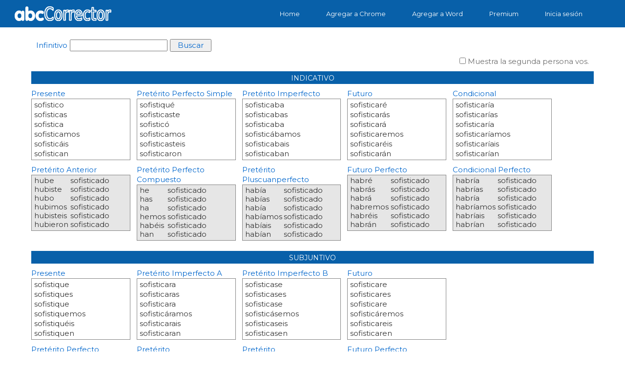

--- FILE ---
content_type: text/html; charset=utf-8
request_url: https://abccorrector.com/verbos/sofisticar.htm
body_size: 2770
content:
<!DOCTYPE html>
<html lang="es">
<head>
  <meta http-equiv="Content-Type" content="text/html; charset=utf-8" />
  <meta name="viewport" content="width=device-width, initial-scale=1">
	<meta name="robots" content="index, follow" />
	<meta name="rating" content="general" />
	<meta name="expires" content="never" />
	<meta name="distribution" content="world" />
	<title>abcCorrector, Conjugaci&oacute;n del verbo sofisticar</title>
	<meta name="description" content="Conjugaci&oacute;n verbal completa del infinitivo sofisticar" />
  <link rel="stylesheet" type="text/css" href="../assets/css/bootstrap.css">
  <link rel="stylesheet" type="text/css" href="../assets/css/main.css">
  <link rel="stylesheet" type="text/css" href="../assets/css/responsive.css">
  <link rel="stylesheet" media="screen" href="../assets/fonts/social.css" />
	<link rel="stylesheet" type="text/css" href="../assets/css/verbs.css" />

  <script src="../assets/js/jquery-min.js"></script>
  <!--[if lt IE 9]>
    <script src="https://oss.maxcdn.com/libs/html5shiv/3.7.0/html5shiv.js"></script>
    <script src="https://oss.maxcdn.com/libs/respond.js/1.4.2/respond.min.js"></script>
  <![endif]-->
</head>
<body onLoad="Init()">
<!-- Nav Menu Section -->
  <div class="logo-menu">
    <nav id="navbar" class="navbar navbar-default">
      <div class="container1">
        <div class="navbar-header col-md-4">
          <a class="navbar-brand" href="../index.html" style="display:inline-block"><img src="../assets/img/features/logo_bl.png"></a>
        </div>

        <div class="collapse navbar-collapse" id="navbar">
          <ul class="nav navbar-nav pull-right">
            <li id="home"><a href="../index.html">Home</a>
            </li>
            <li id="util"><a id="link1" href="#" class="link" target="_blank">Agregar a Chrome</a>
            </li>
            <li><a href="../corrector-word-down.html" class="link" target="_blank">Agregar a Word</a>
            </li>
            <li><a href="../selec_plan" class="link">Premium</a>
            </li>
            <li><a href="../login" class="link">Inicia sesi&oacute;n</a>
            </li>
          </ul>
        </div>
      </div>
    </nav>
  </div>
<!-- Nav Menu Section End --><div id="div">
<div id="wrapper" style="padding-top:70px; padding-bottom:1em">
	<div class="infi">
		<div id="caja_0"> 
			Infinitivo<div style="display:inline-block"><input id="input" class="input" onkeypress="VerIntro(event)" /><input id="input1" type="button" value="  Buscar  " onclick="CercaVerb()"  /></div>
			<input id="error" value="" border="0" class="inf_input" disabled /></div>
		<h1 id="titulo">Verbos en espa&ntilde;ol </h1>
		<div id="caja_v">
			<input id="chec" type="checkbox" style="margin:0; padding:0;" onclick="Voseo()" /> Muestra la segunda persona vos.
		</div>
	</div>
    <div id="horizontal" class="sTit">INDICATIVO</div>
<!--																							INDICATIVO 1 -->		
<div class="clear all">
	<div id="caja_p"> &nbsp;
		<div id="persona">
			yo
			<br />t&uacute;
			<span class="voseo"><br>vos</span>
			<br>&eacute;l
			<br />nosotros
			<br />vosotros
			<br />ellos
		</div>
	</div>

    <div id="caja">Presente 
        <div id="interior">sofistico<br>sofisticas<span class="voseo"><br>sofistic&aacute;s</span><br>sofistica<br>sofisticamos<br>sofistic&aacute;is<br>sofistican            
        </div>
    </div>
    <div id="caja">Pret&eacute;rito Perfecto Simple
        <div id="interior">sofistiqu&eacute;<br>sofisticaste<span class="voseo"><br>sofisticaste</span><br>sofistic&oacute;<br>sofisticamos<br>sofisticasteis<br>sofisticaron         
		</div>
    </div>
    <div id="caja">Pret&eacute;rito Imperfecto
        <div id="interior">sofisticaba<br>sofisticabas<span class="voseo"><br>sofisticabas</span><br>sofisticaba<br>sofistic&aacute;bamos<br>sofisticabais<br>sofisticaban         
		</div>
    </div>
    <div id="caja">Futuro
        <div id="interior">sofisticar&eacute;<br>sofisticar&aacute;s<span class="voseo"><br>sofisticar&aacute;s</span><br>sofisticar&aacute;<br>sofisticaremos<br>sofisticar&eacute;is<br>sofisticar&aacute;n         
		</div>
    </div>
	<div id="caja">Condicional
        <div id="interior">sofisticar&iacute;a<br>sofisticar&iacute;as<span class="voseo"><br>sofisticar&iacute;as</span><br>sofisticar&iacute;a<br>sofisticar&iacute;amos<br>sofisticar&iacute;ais<br>sofisticar&iacute;an         
		</div>
    </div></div>
<!-- 												                 			INDICATIVO 2 -->
<div class="clear all">
	<div id="caja_p"> &nbsp;
		<div id="persona">
			yo
			<br />t&uacute;
			<span class="voseo"><br>vos</span>
			<br />&eacute;l
			<br />nosotros
			<br />vosotros
			<br />ellos
		</div>
	</div>
	<div id="caja">Pret&eacute;rito Anterior
        <div id="Pat" class="interior" >
            <div id="int_izq" >
            	hube
                <br />hubiste
				<span class="voseo"><br />hubiste</span>
                <br />hubo
                <br />hubimos
                <br />hubisteis
                <br />hubieron
            </div>
            <div id="int_der">sofisticado<br>sofisticado<span class="voseo"><br>sofisticado</span><br>sofisticado<br>sofisticado<br>sofisticado<br>sofisticado    
            </div>
            <div style="clear: both"></div>
        </div>
    </div>
	<div id="caja">Pret&eacute;rito Perfecto Compuesto
        <div id="Pat" class="interior" >
            <div id="int_izq" >
            	he
                <br />has
				<span class="voseo"><br />hab&eacute;s</span>
                <br />ha
                <br />hemos
                <br />hab&eacute;is
                <br />han
            </div>
            <div id="int_der">sofisticado<br>sofisticado<span class="voseo"><br>sofisticado</span><br>sofisticado<br>sofisticado<br>sofisticado<br>sofisticado    
            </div>
            <div style="clear: both"></div>
        </div>
    </div>
	<div id="caja">Pret&eacute;rito Pluscuanperfecto
        <div id="Pat" class="interior" >
            <div id="int_izq" >
            	hab&iacute;a
                <br />hab&iacute;as
				<span class="voseo"><br />hab&iacute;as</span>
                <br />hab&iacute;a
                <br />hab&iacute;amos
                <br />hab&iacute;ais
                <br />hab&iacute;an
            </div>
            <div id="int_der">sofisticado<br>sofisticado<span class="voseo"><br>sofisticado</span><br>sofisticado<br>sofisticado<br>sofisticado<br>sofisticado    
            </div>
            <div style="clear: both"></div>
        </div>
    </div>
	<div id="caja">Futuro Perfecto
        <div id="Pat" class="interior" >
            <div id="int_izq" >
            	habr&eacute;
                <br />habr&aacute;s
				<span class="voseo"><br />habr&aacute;s</span>
                <br />habr&aacute;
                <br />habremos
                <br />habr&eacute;is
                <br />habr&aacute;n
            </div>
            <div id="int_der">sofisticado<br>sofisticado<span class="voseo"><br>sofisticado</span><br>sofisticado<br>sofisticado<br>sofisticado<br>sofisticado    
            </div>
            <div style="clear: both"></div>
        </div>
    </div>
	<div id="caja">Condicional Perfecto
        <div id="Pat" class="interior" >
            <div id="int_izq" >
            	habr&iacute;a
                <br />habr&iacute;as
				<span class="voseo"><br />habr&iacute;as</span>
                <br />habr&iacute;a
                <br />habr&iacute;amos
                <br />habr&iacute;ais
                <br />habr&iacute;an
            </div>
            <div id="int_der">sofisticado<br>sofisticado<span class="voseo"><br>sofisticado</span><br>sofisticado<br>sofisticado<br>sofisticado<br>sofisticado    
            </div>
            <div style="clear: both"></div>
        </div>
    </div>
</div>		
	<div class="clear">
  <br>  <div id="horizontal" class="sTit">SUBJUNTIVO</div>
	</div>
<!--                                                      SUBJUNTIVO 1 -->
<div class="clear all">	
	<div id="caja_p"> &nbsp;
		<div id="persona">
			yo
			<br />t&uacute;
			<span class="voseo"><br>vos</span>
			<br>&eacute;l
			<br />nosotros
			<br />vosotros
			<br />ellos
		</div>
	</div>

    <div id="caja">Presente 
        <div id="interior">sofistique<br>sofistiques<span class="voseo"><br>sofistiques</span><br>sofistique<br>sofistiquemos<br>sofistiqu&eacute;is<br>sofistiquen            
        </div>
    </div>
    <div id="caja">Pret&eacute;rito Imperfecto A
        <div id="interior">sofisticara<br>sofisticaras<span class="voseo"><br>sofisticaras</span><br>sofisticara<br>sofistic&aacute;ramos<br>sofisticarais<br>sofisticaran         
		</div>
    </div>
    <div id="caja">Pret&eacute;rito Imperfecto B
        <div id="interior">sofisticase<br>sofisticases<span class="voseo"><br>sofisticases</span><br>sofisticase<br>sofistic&aacute;semos<br>sofisticaseis<br>sofisticasen         
		</div>
    </div>
    <div id="caja">Futuro
        <div id="interior">sofisticare<br>sofisticares<span class="voseo"><br>sofisticares</span><br>sofisticare<br>sofistic&aacute;remos<br>sofisticareis<br>sofisticaren         
		</div>
    </div>
	<div id="caja" style="margin-right:0px;"> &nbsp;
		<div id="interior0">
			&nbsp;
			<br />&nbsp;
			<span class="voseo"><br>&nbsp;</span>
			<br />&nbsp;
			<br />&nbsp;
			<br />&nbsp;
			<br />&nbsp;
		</div>
	</div>
</div>	<!--                                          SUBJUNTIVO 2 -->
<div class="clear all">
	<div id="caja_p"> &nbsp;
		<div id="persona">
			yo
			<br />t&uacute;
			<span class="voseo"><br>vos</span>
			<br />&eacute;l
			<br />nosotros
			<br />vosotros
			<br />ellos
		</div>
	</div>
	<div id="caja">Pret&eacute;rito Perfecto Compuesto
        <div id="Pat" class="interior">
            <div id="int_izq" >
            	haya
                <br />hayas
				<span class="voseo"><br />hayas</span>
                <br />haya
                <br />hayamos
                <br />hay&aacute;is
                <br />hayan
            </div>
            <div id="int_der">sofisticado<br>sofisticado<span class="voseo"><br>sofisticado</span><br>sofisticado<br>sofisticado<br>sofisticado<br>sofisticado    
            </div>
            <div style="clear: both"></div>
        </div>
    </div>
	<div id="caja">Pret&eacute;rito Pluscuamperfecto A
        <div id="Pat" class="interior">
            <div id="int_izq" >
            	hubiera
                <br />hubieras
				<span class="voseo"><br />hubieras</span>
                <br />hubiera
                <br />hubi&eacute;ramos
                <br />hubierais
                <br />hubieran
            </div>
            <div id="int_der">sofisticado<br>sofisticado<span class="voseo"><br>sofisticado</span><br>sofisticado<br>sofisticado<br>sofisticado<br>sofisticado    
            </div>
            <div style="clear: both"></div>
        </div>
    </div>
	<div id="caja">Pret&eacute;rito Pluscuanperfecto B
        <div id="Pat" class="interior">
            <div id="int_izq" >
            	hubiese
                <br />hubieses
				<span class="voseo"><br />hubieses</span>
                <br />hubiese
                <br />hubi&eacute;semos
                <br />hubieseis
                <br />hubiesen
            </div>
            <div id="int_der">sofisticado<br>sofisticado<span class="voseo"><br>sofisticado</span><br>sofisticado<br>sofisticado<br>sofisticado<br>sofisticado    
            </div>
            <div style="clear: both"></div>
        </div>
    </div>
	<div id="caja">Futuro Perfecto
        <div id="Pat" class="interior">
            <div id="int_izq" >
            	hubiere
                <br />hubieres
				<span class="voseo"><br />hubieres</span>
                <br />hubiere
                <br />hubi&eacute;remos
                <br />hubiereis
                <br />hubieren
            </div>
            <div id="int_der">sofisticado<br>sofisticado<span class="voseo"><br>sofisticado</span><br>sofisticado<br>sofisticado<br>sofisticado<br>sofisticado    
            </div>
            <div style="clear: both"></div>
        </div>
    </div>
	 <div id="caja" style="margin-right:0px;"> &nbsp;
		<div id="interior0">
			&nbsp;
			<br />&nbsp;
			<span class="voseo"><br>&nbsp;</span>
			<br />&nbsp;
			<br />&nbsp;
			<br />&nbsp;
			<br />&nbsp;
		</div>
	</div>
</div>	<!--                                                    ULTIMO   -->	
<div class="clear">
  <br>  <div id="horizontal" class="sTit"></div>
</div>
<div class="clear all">
	<div id="caja_p" style="margin-right:0px;"> &nbsp;
		<div id="interior0">
			&nbsp;
			<br />&nbsp;
			<span class="voseo"><br>&nbsp;</span>
			<br />&nbsp;
			<br />&nbsp;
			<br />&nbsp;
			<br />&nbsp;
		</div>
	</div>
	<div id="caja_1" class="align_r">Imperativo 
        <div id="interior1" class="align_r" style="min-height:96px !important">sofistica<span class="voseo"><br>sofistic&aacute;</span><br>sofistique<br>sofistiquemos<br>sofisticad<br>sofistiquen         
		</div>
    </div> 
	<div id="caja_p" class="ancho"> &nbsp;
		<div id="persona" class="align_l">
			t&uacute;
			<span class="voseo"><br>vos</span>
			<br>&eacute;l
			<br />nosotros
			<br />vosotros
			<br />ellos
		</div>
	</div>

    <div id="caja_1" >Gerundio 
        <div id="interior1">sofisticando</div>
    </div> 
    <div id="caja_1" >Participio 
        <div id="interior1" style="background:#FFF;">sofisticado<br>sofisticada<br>sofisticados<br>sofisticadas         
		</div>
    </div> </div><!-- el corrector -->
<br />
</div></div><!--   Pie -->
	 <section id="bottom">
    <div class="container">
      <div class="row">
        <div class="col-md-3 col-sm-3 col-xs-12">
          <h4>Productos</h4>
          <ul>
            <li><a href="../corrector-web.html">abcCorrector Web</a></li>
            <li><a id="word3" href="../corrector-word.html" target="_blank">abcCorrector Word</li>
            <li><a href="../selec_plan" target="_blank">Cliente Premium</a></li>
          </ul>
        </div>
        <div class="col-md-3 col-sm-3 col-xs-12">
          <h4>Empresa</h4>
          <ul>
            <li><a href="../about.html" target="_blank">Quienes somos</a></li>
            <li><a href="../privacy-policy.html" target="_blank">Pol&iacute;tica de privacidad</a></li>
            <li><a href="../terms.html" target="_blank">Condiciones de uso y aviso legal</a></li>
          </ul>
        </div>
        <div class="col-md-3 col-sm-3 col-xs-12">
          <h4>Soporte</h4>
          <ul>
            <li><a href="../soporte.html" target="_blank">Soporte t&eacute;cnico</a></li>
            <li><a href="../contacta.html" target="_blank">Contacta con nosotros</a></li>
          </ul>
        </div>
        <div class="col-md-3 col-sm-3 col-xs-12">
          <h4>Comparte con tus amigos</h4>
          <a class="social" href="https://www.facebook.com/sharer/sharer.php?u=https%3A//www.facebook.com/abcCorrector" target="_blank" style="margin-right:5%"><i class="icon icon-facebook"></i></a>
          <a class="social" href="https://twitter.com/home?status=Asegura%20que%20tus%20textos%20est%C3%A1n%20libres%20de%20errores.%20abcCorrector%20te%20permite%20detectar%20hasta%204%20veces%20m%C3%A1s%20errores%20que%20tu%20editor%20habitual.%20abccorrector.com" target="_blank" style="margin-right:5%"><i class="icon icon-twitter"></i></a>
 <!--         <a class="social" href="#" target="_blank"><i class="fa fa-google-plus fa-2x"></i></a>-->
          <a class="social" href="https://www.instagram.com/abccorrector/" target="_blank"><i class="icon icon-instagram"></i></a>
        </div>
      </div>
    </div>
  </section>


</div>
    </div>
    </section>

<script src="../assets/js/bootstrap.js"></script>
<script src="../assets/js/wow.js"></script>
<script src="../assets/js/getidcook.js"></script>
<script src="../assets/js/main.js"></script>
<script src="../assets/js/utils.js"></script>
<script src="../assets/js/verbs.js" charset="UTF-8"></script>		
	<!--  Fin Pie -->
</body>
</html>

--- FILE ---
content_type: text/css
request_url: https://abccorrector.com/assets/css/verbs.css
body_size: 1417
content:
@charset "utf-8";
/* CSS Document */
body{background: #fff; font-size:1.5em;}
label {
  position: relative;
  display:inline-block;  
  vertical-align: top;
  line-height:15px;
  bottom: 1px;
  padding-right: 15px;
}
#div {background-color: #fff; margin:0 auto 0 auto;padding: 0 5% }

#horizontal{
	clear:both;
	padding-top:4px;
	width:100%;
	height:8px;
	text-align:center;
	vertical-align:bottom;
	color: #06C; 
	font-size: 14px;
}
.sTit {
	height:26px !important;
	background-color:#0860a9;
	color:#FFF !important;
}
.infi{height:42px; margin-bottom:20px;}

#caja{
	width:17.6%;/*250px;*/
	float:left;
	margin-top:10px;
	margin-right:13px;
	height:auto;
	text-align:left; 
	color: #06C; 
	line-height:20px;
}

#caja_0{
	width:40%;
	float:left;
	margin-top:10px;
	margin-left:10px;
	height:auto;
	text-align:left; 
	color: #06C; 
/*	font-family:"Comic Sans MS", cursive;*/
	line-height:20px;
	display:block;
}
#caja_1{
	width:250px;
	float:left;
	margin-top:10px;
	margin-right:13px;
	height:auto;
	text-align:left; 
	color: #06C; 
	line-height:20px;
}
#caja_2{
	width:186px;
	float:left;
	padding:10px;
	height:auto;
	text-align:left; 
	color: #06C; 
	line-height:20px;
}
#caja_p{
	width:90px;
	float:left;
	margin-top:10px;
	margin-right:4px;
	height:auto;
	text-align:right; 
	color: #848484; 
	line-height:20px;
}
#caja_v{
	width:auto;
	float:right;
	margin:10px;
	height:auto;
	text-align:right; 
	color: #6E6E6E; 
	line-height:20px;
}
#interior{
	with:100%;
	min-height:115px;
	height:auto;
	padding: 2px 5px 2px 5px;
	border: 1px solid #848484;
/*	background:#E2EAF4; /* azul */ /* F9EDCF naranja */
	color:#333;
	line-height:20px;
	font-weight:normal;
}
#interior0{
	with:100%;
	height:auto;
	padding: 2px 5px 2px 5px;
	border: 1px solid #fff;
	line-height:18px;
	font-weight:normal;
}
#interior1{
	with:100%;
	height:auto;
	padding: 2px 5px 2px 5px;
	border: 1px solid #848484;
/*	background:#E2EAF4; /* azul */ /* F9EDCF naranja */
	color:#333;
	line-height:18px;
	font-weight:normal;
}
.interior{
	overflow:hidden;
	min-height:115px;
	with:100%;
	height:1%;
	padding: 2px 5px 2px 5px;
	border: 1px solid #848484;
	background:#E6E6E6; /* azul */ /* F9EDCF naranja */
	color:#333;
	line-height:18px;
	font-weight:normal;
}
.ancho{
	width:250px !important;
	margin-right:13px !important;
}
.align_r{
	text-align:right !important;
}
.align_l{
	text-align:left;
}
#persona{
	with:100%;
	height:auto;
	padding: 2px 5px 2px 5px;
	border: 1px solid #fff;
	line-height:20px;
	font-weight:normal;
}
#titulo{
	width:30%;
	text-align:center;
	float:left;
	margin:0px !important;
}
#verbo{
	font-size:24px;
	border:none;
	width:auto;
}
#int_izq{
/*	clear:both;*/
	with: 40%;
	height:auto;
	float:left;
	margin-right:2%;
}
.int_izq{
/*	clear:both;*/
	with: 40%;
	height:auto;
	float:left;
	margin-right:2%;
}
#int_der{
	with: 60%;
	float:left;
/*	float:right;*/
}
.int_der{
	with: 60%;
	float:left;
/*	float:right;*/
}

.dos-columnas {
    -webkit-column-count: 2; /* Chrome, Safari, Opera */
    -moz-column-count: 2; /* Firefox */
    column-count: 2;
}

.selec {
	width:186px;
	height:258px;
	line-height:18px;
	font-weight:normal;
}
.input {
	width:200px;;
	margin-right:5px;
	margin-left:5px;
	line-height:18px;
	font-weight:normal;
}
.paddtop{padding-top:40px; padding-bottom:20px;}

.pruebalo_p{
	width:180px;
	height:30px;
	background:#568ED4;
	margin:10px 0px 10px 0px ;
	border-radius: 30px 30px 30px 30px;
	-moz-border-radius: 30px 30px 30px 30px;
	-webkit-border-radius: 30px 30px 30px 30px;
	border: 1px solid #000000;
	color: #FFF;
	line-height:30px;
	text-align:center;
	font-size:0.7em;
	display: inline-block !important;
	top: 50%;
  	transform: translateY(-30%);
}

.inf_input{
/*	display:none; */
	background:#fff; 
	border:hidden; 
	color:#900;
	margin-left:60px;
	font-size:14px;
}

.voseo {
	display: none;
}
.all{width:100%; min-height:146px;}

.font_12_az{
	text-align:left; 
	color: #06C; 
/*	font-family:"Comic Sans MS", cursive;*/
	font:Verdana, Arial, Helvetica, sans-serif;
	font-size: 12px;
	line-height:20px;
}

.font_16{
	text-align:left; 
	color: #000; 
	font:Verdana, Arial, Helvetica, sans-serif;
	font-size: 24px;
	line-height:30px;
}
.texto_10_ne { text-align:left; color:#000000; font-family: arial; font-size: 12px; line-height:14px;}

.footinfo{background:#F2F2F2; border-top:1px solid #999; width:99.3%; height:8.3em; padding:18px auto; position:relative; }
#footwrap {
	padding: 5px;
	width: 100%;/*width: 960px;*/
	margin: 20px auto;
	text-align: left;
}
#content {
	width:30%;/*	width: 290px;*/
	float: left;
	padding: 5px 15px;
}

#middle {
	width:28%;/*width: 294px; /* Account for margins + border values */
	float: left;
	padding: 5px 15px;
	margin: 0px 5px 5px 5px;
}

#sidebar {
	width:30%;/*width: 270px;*/
	padding: 5px 15px;
	float: left;
}
#footwrap h5{
	color:#333;
	display: block;
    font-size: 0.73em;
    -webkit-margin-before: 0em;
    -webkit-margin-after: 0em;
    -webkit-margin-start: 0px;
    -webkit-margin-end: 0px;
    font-weight: bold;
	line-height:1em;
}
#footwrap h6{ 
	color:#333;
    display: block;
    font-size: 0.67em;
    -webkit-margin-before: 0.50em;
    -webkit-margin-after: 0.80em;
    -webkit-margin-start: 0px;
    -webkit-margin-end: 0px;
    font-weight: bold;
	line-height:1.5em;
	text-decoration:none;
}
#footwrap a{
	text-decoration:none;
	color:#333;
}
.top{top:10px;}
.clear { 
	clear:both;
}